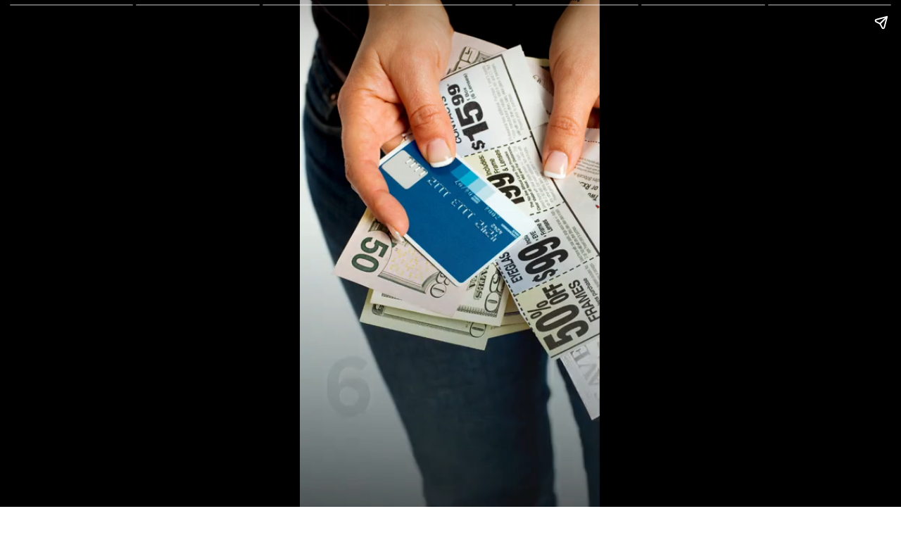

--- FILE ---
content_type: text/html; charset=UTF-8
request_url: https://www.theshoppingfriendly.com/web-stories/6-advantages-of-e-commerce-websites-using-coupons
body_size: 8688
content:
<!DOCTYPE html>
<html amp="" lang="en-US" transformed="self;v=1" i-amphtml-layout=""><head><meta charset="utf-8"><meta name="viewport" content="width=device-width,minimum-scale=1"><link rel="modulepreload" href="https://cdn.ampproject.org/v0.mjs" as="script" crossorigin="anonymous"><link rel="preconnect" href="https://cdn.ampproject.org"><link rel="preload" as="script" href="https://cdn.ampproject.org/v0/amp-story-1.0.js"><style amp-runtime="" i-amphtml-version="012512221826001">html{overflow-x:hidden!important}html.i-amphtml-fie{height:100%!important;width:100%!important}html:not([amp4ads]),html:not([amp4ads]) body{height:auto!important}html:not([amp4ads]) body{margin:0!important}body{-webkit-text-size-adjust:100%;-moz-text-size-adjust:100%;-ms-text-size-adjust:100%;text-size-adjust:100%}html.i-amphtml-singledoc.i-amphtml-embedded{-ms-touch-action:pan-y pinch-zoom;touch-action:pan-y pinch-zoom}html.i-amphtml-fie>body,html.i-amphtml-singledoc>body{overflow:visible!important}html.i-amphtml-fie:not(.i-amphtml-inabox)>body,html.i-amphtml-singledoc:not(.i-amphtml-inabox)>body{position:relative!important}html.i-amphtml-ios-embed-legacy>body{overflow-x:hidden!important;overflow-y:auto!important;position:absolute!important}html.i-amphtml-ios-embed{overflow-y:auto!important;position:static}#i-amphtml-wrapper{overflow-x:hidden!important;overflow-y:auto!important;position:absolute!important;top:0!important;left:0!important;right:0!important;bottom:0!important;margin:0!important;display:block!important}html.i-amphtml-ios-embed.i-amphtml-ios-overscroll,html.i-amphtml-ios-embed.i-amphtml-ios-overscroll>#i-amphtml-wrapper{-webkit-overflow-scrolling:touch!important}#i-amphtml-wrapper>body{position:relative!important;border-top:1px solid transparent!important}#i-amphtml-wrapper+body{visibility:visible}#i-amphtml-wrapper+body .i-amphtml-lightbox-element,#i-amphtml-wrapper+body[i-amphtml-lightbox]{visibility:hidden}#i-amphtml-wrapper+body[i-amphtml-lightbox] .i-amphtml-lightbox-element{visibility:visible}#i-amphtml-wrapper.i-amphtml-scroll-disabled,.i-amphtml-scroll-disabled{overflow-x:hidden!important;overflow-y:hidden!important}amp-instagram{padding:54px 0px 0px!important;background-color:#fff}amp-iframe iframe{box-sizing:border-box!important}[amp-access][amp-access-hide]{display:none}[subscriptions-dialog],body:not(.i-amphtml-subs-ready) [subscriptions-action],body:not(.i-amphtml-subs-ready) [subscriptions-section]{display:none!important}amp-experiment,amp-live-list>[update]{display:none}amp-list[resizable-children]>.i-amphtml-loading-container.amp-hidden{display:none!important}amp-list [fetch-error],amp-list[load-more] [load-more-button],amp-list[load-more] [load-more-end],amp-list[load-more] [load-more-failed],amp-list[load-more] [load-more-loading]{display:none}amp-list[diffable] div[role=list]{display:block}amp-story-page,amp-story[standalone]{min-height:1px!important;display:block!important;height:100%!important;margin:0!important;padding:0!important;overflow:hidden!important;width:100%!important}amp-story[standalone]{background-color:#000!important;position:relative!important}amp-story-page{background-color:#757575}amp-story .amp-active>div,amp-story .i-amphtml-loader-background{display:none!important}amp-story-page:not(:first-of-type):not([distance]):not([active]){transform:translateY(1000vh)!important}amp-autocomplete{position:relative!important;display:inline-block!important}amp-autocomplete>input,amp-autocomplete>textarea{padding:0.5rem;border:1px solid rgba(0,0,0,.33)}.i-amphtml-autocomplete-results,amp-autocomplete>input,amp-autocomplete>textarea{font-size:1rem;line-height:1.5rem}[amp-fx^=fly-in]{visibility:hidden}amp-script[nodom],amp-script[sandboxed]{position:fixed!important;top:0!important;width:1px!important;height:1px!important;overflow:hidden!important;visibility:hidden}
/*# sourceURL=/css/ampdoc.css*/[hidden]{display:none!important}.i-amphtml-element{display:inline-block}.i-amphtml-blurry-placeholder{transition:opacity 0.3s cubic-bezier(0.0,0.0,0.2,1)!important;pointer-events:none}[layout=nodisplay]:not(.i-amphtml-element){display:none!important}.i-amphtml-layout-fixed,[layout=fixed][width][height]:not(.i-amphtml-layout-fixed){display:inline-block;position:relative}.i-amphtml-layout-responsive,[layout=responsive][width][height]:not(.i-amphtml-layout-responsive),[width][height][heights]:not([layout]):not(.i-amphtml-layout-responsive),[width][height][sizes]:not(img):not([layout]):not(.i-amphtml-layout-responsive){display:block;position:relative}.i-amphtml-layout-intrinsic,[layout=intrinsic][width][height]:not(.i-amphtml-layout-intrinsic){display:inline-block;position:relative;max-width:100%}.i-amphtml-layout-intrinsic .i-amphtml-sizer{max-width:100%}.i-amphtml-intrinsic-sizer{max-width:100%;display:block!important}.i-amphtml-layout-container,.i-amphtml-layout-fixed-height,[layout=container],[layout=fixed-height][height]:not(.i-amphtml-layout-fixed-height){display:block;position:relative}.i-amphtml-layout-fill,.i-amphtml-layout-fill.i-amphtml-notbuilt,[layout=fill]:not(.i-amphtml-layout-fill),body noscript>*{display:block;overflow:hidden!important;position:absolute;top:0;left:0;bottom:0;right:0}body noscript>*{position:absolute!important;width:100%;height:100%;z-index:2}body noscript{display:inline!important}.i-amphtml-layout-flex-item,[layout=flex-item]:not(.i-amphtml-layout-flex-item){display:block;position:relative;-ms-flex:1 1 auto;flex:1 1 auto}.i-amphtml-layout-fluid{position:relative}.i-amphtml-layout-size-defined{overflow:hidden!important}.i-amphtml-layout-awaiting-size{position:absolute!important;top:auto!important;bottom:auto!important}i-amphtml-sizer{display:block!important}@supports (aspect-ratio:1/1){i-amphtml-sizer.i-amphtml-disable-ar{display:none!important}}.i-amphtml-blurry-placeholder,.i-amphtml-fill-content{display:block;height:0;max-height:100%;max-width:100%;min-height:100%;min-width:100%;width:0;margin:auto}.i-amphtml-layout-size-defined .i-amphtml-fill-content{position:absolute;top:0;left:0;bottom:0;right:0}.i-amphtml-replaced-content,.i-amphtml-screen-reader{padding:0!important;border:none!important}.i-amphtml-screen-reader{position:fixed!important;top:0px!important;left:0px!important;width:4px!important;height:4px!important;opacity:0!important;overflow:hidden!important;margin:0!important;display:block!important;visibility:visible!important}.i-amphtml-screen-reader~.i-amphtml-screen-reader{left:8px!important}.i-amphtml-screen-reader~.i-amphtml-screen-reader~.i-amphtml-screen-reader{left:12px!important}.i-amphtml-screen-reader~.i-amphtml-screen-reader~.i-amphtml-screen-reader~.i-amphtml-screen-reader{left:16px!important}.i-amphtml-unresolved{position:relative;overflow:hidden!important}.i-amphtml-select-disabled{-webkit-user-select:none!important;-ms-user-select:none!important;user-select:none!important}.i-amphtml-notbuilt,[layout]:not(.i-amphtml-element),[width][height][heights]:not([layout]):not(.i-amphtml-element),[width][height][sizes]:not(img):not([layout]):not(.i-amphtml-element){position:relative;overflow:hidden!important;color:transparent!important}.i-amphtml-notbuilt:not(.i-amphtml-layout-container)>*,[layout]:not([layout=container]):not(.i-amphtml-element)>*,[width][height][heights]:not([layout]):not(.i-amphtml-element)>*,[width][height][sizes]:not([layout]):not(.i-amphtml-element)>*{display:none}amp-img:not(.i-amphtml-element)[i-amphtml-ssr]>img.i-amphtml-fill-content{display:block}.i-amphtml-notbuilt:not(.i-amphtml-layout-container),[layout]:not([layout=container]):not(.i-amphtml-element),[width][height][heights]:not([layout]):not(.i-amphtml-element),[width][height][sizes]:not(img):not([layout]):not(.i-amphtml-element){color:transparent!important;line-height:0!important}.i-amphtml-ghost{visibility:hidden!important}.i-amphtml-element>[placeholder],[layout]:not(.i-amphtml-element)>[placeholder],[width][height][heights]:not([layout]):not(.i-amphtml-element)>[placeholder],[width][height][sizes]:not([layout]):not(.i-amphtml-element)>[placeholder]{display:block;line-height:normal}.i-amphtml-element>[placeholder].amp-hidden,.i-amphtml-element>[placeholder].hidden{visibility:hidden}.i-amphtml-element:not(.amp-notsupported)>[fallback],.i-amphtml-layout-container>[placeholder].amp-hidden,.i-amphtml-layout-container>[placeholder].hidden{display:none}.i-amphtml-layout-size-defined>[fallback],.i-amphtml-layout-size-defined>[placeholder]{position:absolute!important;top:0!important;left:0!important;right:0!important;bottom:0!important;z-index:1}amp-img[i-amphtml-ssr]:not(.i-amphtml-element)>[placeholder]{z-index:auto}.i-amphtml-notbuilt>[placeholder]{display:block!important}.i-amphtml-hidden-by-media-query{display:none!important}.i-amphtml-element-error{background:red!important;color:#fff!important;position:relative!important}.i-amphtml-element-error:before{content:attr(error-message)}i-amp-scroll-container,i-amphtml-scroll-container{position:absolute;top:0;left:0;right:0;bottom:0;display:block}i-amp-scroll-container.amp-active,i-amphtml-scroll-container.amp-active{overflow:auto;-webkit-overflow-scrolling:touch}.i-amphtml-loading-container{display:block!important;pointer-events:none;z-index:1}.i-amphtml-notbuilt>.i-amphtml-loading-container{display:block!important}.i-amphtml-loading-container.amp-hidden{visibility:hidden}.i-amphtml-element>[overflow]{cursor:pointer;position:relative;z-index:2;visibility:hidden;display:initial;line-height:normal}.i-amphtml-layout-size-defined>[overflow]{position:absolute}.i-amphtml-element>[overflow].amp-visible{visibility:visible}template{display:none!important}.amp-border-box,.amp-border-box *,.amp-border-box :after,.amp-border-box :before{box-sizing:border-box}amp-pixel{display:none!important}amp-analytics,amp-auto-ads,amp-story-auto-ads{position:fixed!important;top:0!important;width:1px!important;height:1px!important;overflow:hidden!important;visibility:hidden}amp-story{visibility:hidden!important}html.i-amphtml-fie>amp-analytics{position:initial!important}[visible-when-invalid]:not(.visible),form [submit-error],form [submit-success],form [submitting]{display:none}amp-accordion{display:block!important}@media (min-width:1px){:where(amp-accordion>section)>:first-child{margin:0;background-color:#efefef;padding-right:20px;border:1px solid #dfdfdf}:where(amp-accordion>section)>:last-child{margin:0}}amp-accordion>section{float:none!important}amp-accordion>section>*{float:none!important;display:block!important;overflow:hidden!important;position:relative!important}amp-accordion,amp-accordion>section{margin:0}amp-accordion:not(.i-amphtml-built)>section>:last-child{display:none!important}amp-accordion:not(.i-amphtml-built)>section[expanded]>:last-child{display:block!important}
/*# sourceURL=/css/ampshared.css*/</style><meta name="amp-story-generator-name" content="Web Stories for WordPress"><meta name="amp-story-generator-version" content="1.42.0"><meta name="robots" content="index, follow, max-image-preview:large, max-snippet:-1, max-video-preview:-1"><meta name="description" content="Retailers &amp; wholesalers are using coupons as their marketing tools for decades and with the advent of e-commerce platforms, coupon marketing has become one of the most effective strategies"><meta property="og:locale" content="en_US"><meta property="og:type" content="article"><meta property="og:title" content="6 Advantages of E-commerce Websites Using Coupons - The Shopping Friendly"><meta property="og:description" content="Retailers &amp; wholesalers are using coupons as their marketing tools for decades and with the advent of e-commerce platforms, coupon marketing has become one of the most effective strategies"><meta property="og:url" content="https://www.theshoppingfriendly.com/web-stories/6-advantages-of-e-commerce-websites-using-coupons"><meta property="og:site_name" content="The Shopping Friendly"><meta property="article:modified_time" content="2025-05-30T06:21:14+00:00"><meta property="og:image" content="https://www.theshoppingfriendly.com/wp-content/uploads/2023/03/Summer-Sale-Offers-1.png"><meta property="og:image:width" content="640"><meta property="og:image:height" content="853"><meta property="og:image:type" content="image/png"><meta name="twitter:card" content="summary_large_image"><meta name="generator" content="WordPress 6.8.3"><meta name="msapplication-TileImage" content="https://www.theshoppingfriendly.com/wp-content/uploads/2024/01/cropped-tsffavicon-1-1-270x270.png"><link rel="preconnect" href="https://fonts.gstatic.com" crossorigin=""><link rel="dns-prefetch" href="https://fonts.gstatic.com"><link href="https://www.theshoppingfriendly.com/wp-content/uploads/2023/03/Web-Stories-1-1-trimmed.mp4" rel="preload" as="video"><link rel="preconnect" href="https://fonts.gstatic.com/" crossorigin=""><script async="" src="https://cdn.ampproject.org/v0.mjs" type="module" crossorigin="anonymous"></script><script async nomodule src="https://cdn.ampproject.org/v0.js" crossorigin="anonymous"></script><script async="" src="https://cdn.ampproject.org/v0/amp-story-1.0.mjs" custom-element="amp-story" type="module" crossorigin="anonymous"></script><script async nomodule src="https://cdn.ampproject.org/v0/amp-story-1.0.js" crossorigin="anonymous" custom-element="amp-story"></script><script async="" src="https://cdn.ampproject.org/v0/amp-video-0.1.mjs" custom-element="amp-video" type="module" crossorigin="anonymous"></script><script async nomodule src="https://cdn.ampproject.org/v0/amp-video-0.1.js" crossorigin="anonymous" custom-element="amp-video"></script><link rel="icon" href="https://www.theshoppingfriendly.com/wp-content/uploads/2024/01/cropped-tsffavicon-1-1-32x32.png" sizes="32x32"><link rel="icon" href="https://www.theshoppingfriendly.com/wp-content/uploads/2024/01/cropped-tsffavicon-1-1-192x192.png" sizes="192x192"><link href="https://fonts.googleapis.com/css2?display=swap&amp;family=Roboto%3Awght%40700" rel="stylesheet"><style amp-custom="">h1{font-weight:normal}amp-story-page{background-color:#131516}amp-story-grid-layer{overflow:visible}@media (max-aspect-ratio: 9 / 16){@media (min-aspect-ratio: 320 / 678){amp-story-grid-layer.grid-layer{margin-top:calc(( 100% / .5625 - 100% / .66666666666667 ) / 2)}}}.page-fullbleed-area{position:absolute;overflow:hidden;width:100%;left:0;height:calc(1.1851851851852 * 100%);top:calc(( 1 - 1.1851851851852 ) * 100% / 2)}.page-safe-area{overflow:visible;position:absolute;top:0;bottom:0;left:0;right:0;width:100%;height:calc(.84375 * 100%);margin:auto 0}.mask{position:absolute;overflow:hidden}.fill{position:absolute;top:0;left:0;right:0;bottom:0;margin:0}._b171d28{background-color:#243035}._6120891{position:absolute;pointer-events:none;left:0;top:-9.25926%;width:100%;height:118.51852%;opacity:1}._89d52dd{pointer-events:initial;width:100%;height:100%;display:block;position:absolute;top:0;left:0;z-index:0}._fd09c92{position:absolute;width:100.24691%;height:100%;left:-.12346%;top:0%}._956c98f{position:absolute;pointer-events:none;left:50%;top:-7.11974%;width:45.14563%;height:2.91262%;transform:rotate(1deg);opacity:1}._815645c{pointer-events:initial;width:100%;height:100%;display:block;position:absolute;top:0;left:0;z-index:0;border-radius:1.0752688172043% 1.0752688172043% 1.0752688172043% 1.0752688172043%/11.111111111111% 11.111111111111% 11.111111111111% 11.111111111111%}._64f77e1{white-space:pre-line;overflow-wrap:break-word;word-break:break-word;margin:-.038978494623656% 0;font-family:"Roboto",sans-serif;font-size:.12945em;line-height:1.19;text-align:left;padding:0;color:#000}._47e5cc9{font-weight:700}._4421e57{background-color:#3d4853}._af93403{background-color:#777877}._11fc5fd{background-color:#96938e}._1f75e3b{position:absolute;width:100%;height:100%;left:0%;top:0%}._3cbc221{background-color:#524c44}._6bffeec{background-color:#c5beb3}._72b5105{background-color:#828b8e}

/*# sourceURL=amp-custom.css */</style><title>6 Advantages of E-commerce Websites Using Coupons - The Shopping Friendly</title><link rel="canonical" href="https://www.theshoppingfriendly.com/web-stories/6-advantages-of-e-commerce-websites-using-coupons"><script type="application/ld+json" class="yoast-schema-graph">{"@context":"https://schema.org","@graph":[{"@type":"Article","@id":"https://www.theshoppingfriendly.com/web-stories/6-advantages-of-e-commerce-websites-using-coupons#article","isPartOf":{"@id":"https://www.theshoppingfriendly.com/web-stories/6-advantages-of-e-commerce-websites-using-coupons"},"author":{"name":"Bonditadeka","@id":"https://www.theshoppingfriendly.com/#/schema/person/0b73ec1dc741d4a6e158a27efbb5ac13"},"headline":"6 Advantages of E-commerce Websites Using Coupons","datePublished":"2023-03-29T11:41:20+00:00","dateModified":"2025-05-30T06:21:14+00:00","mainEntityOfPage":{"@id":"https://www.theshoppingfriendly.com/web-stories/6-advantages-of-e-commerce-websites-using-coupons"},"wordCount":20,"publisher":{"@id":"https://www.theshoppingfriendly.com/#organization"},"image":{"@id":"https://www.theshoppingfriendly.com/web-stories/6-advantages-of-e-commerce-websites-using-coupons#primaryimage"},"thumbnailUrl":"https://www.theshoppingfriendly.com/wp-content/uploads/2023/03/Summer-Sale-Offers-1.png","inLanguage":"en-US"},{"@type":"WebPage","@id":"https://www.theshoppingfriendly.com/web-stories/6-advantages-of-e-commerce-websites-using-coupons","url":"https://www.theshoppingfriendly.com/web-stories/6-advantages-of-e-commerce-websites-using-coupons","name":"6 Advantages of E-commerce Websites Using Coupons - The Shopping Friendly","isPartOf":{"@id":"https://www.theshoppingfriendly.com/#website"},"primaryImageOfPage":{"@id":"https://www.theshoppingfriendly.com/web-stories/6-advantages-of-e-commerce-websites-using-coupons#primaryimage"},"image":{"@id":"https://www.theshoppingfriendly.com/web-stories/6-advantages-of-e-commerce-websites-using-coupons#primaryimage"},"thumbnailUrl":"https://www.theshoppingfriendly.com/wp-content/uploads/2023/03/Summer-Sale-Offers-1.png","datePublished":"2023-03-29T11:41:20+00:00","dateModified":"2025-05-30T06:21:14+00:00","breadcrumb":{"@id":"https://www.theshoppingfriendly.com/web-stories/6-advantages-of-e-commerce-websites-using-coupons#breadcrumb"},"inLanguage":"en-US","potentialAction":[{"@type":"ReadAction","target":["https://www.theshoppingfriendly.com/web-stories/6-advantages-of-e-commerce-websites-using-coupons"]}]},{"@type":"ImageObject","inLanguage":"en-US","@id":"https://www.theshoppingfriendly.com/web-stories/6-advantages-of-e-commerce-websites-using-coupons#primaryimage","url":"https://www.theshoppingfriendly.com/wp-content/uploads/2023/03/Summer-Sale-Offers-1.png","contentUrl":"https://www.theshoppingfriendly.com/wp-content/uploads/2023/03/Summer-Sale-Offers-1.png","width":640,"height":853,"caption":"Summer Sale Offers (1)"},{"@type":"BreadcrumbList","@id":"https://www.theshoppingfriendly.com/web-stories/6-advantages-of-e-commerce-websites-using-coupons#breadcrumb","itemListElement":[{"@type":"ListItem","position":1,"name":"Home","item":"https://www.theshoppingfriendly.com/"},{"@type":"ListItem","position":2,"name":"6 Advantages of E-commerce Websites Using Coupons"}]},{"@type":"WebSite","@id":"https://www.theshoppingfriendly.com/#website","url":"https://www.theshoppingfriendly.com/","name":"The Shopping Friendly","description":"","publisher":{"@id":"https://www.theshoppingfriendly.com/#organization"},"potentialAction":[{"@type":"SearchAction","target":{"@type":"EntryPoint","urlTemplate":"https://www.theshoppingfriendly.com/?s={search_term_string}"},"query-input":{"@type":"PropertyValueSpecification","valueRequired":true,"valueName":"search_term_string"}}],"inLanguage":"en-US"},{"@type":"Organization","@id":"https://www.theshoppingfriendly.com/#organization","name":"The Shopping Friendly","url":"https://www.theshoppingfriendly.com/","logo":{"@type":"ImageObject","inLanguage":"en-US","@id":"https://www.theshoppingfriendly.com/#/schema/logo/image/","url":"https://www.theshoppingfriendly.com/wp-content/uploads/2024/01/cropped-tsffavicon-1-1.png","contentUrl":"https://www.theshoppingfriendly.com/wp-content/uploads/2024/01/cropped-tsffavicon-1-1.png","width":512,"height":512,"caption":"The Shopping Friendly"},"image":{"@id":"https://www.theshoppingfriendly.com/#/schema/logo/image/"}},{"@type":"Person","@id":"https://www.theshoppingfriendly.com/#/schema/person/0b73ec1dc741d4a6e158a27efbb5ac13","name":"Bonditadeka","image":{"@type":"ImageObject","inLanguage":"en-US","@id":"https://www.theshoppingfriendly.com/#/schema/person/image/","url":"https://secure.gravatar.com/avatar/2c3f2856d9bd88ae7ae9a5c35c910aa0081f103a1eced57bdd3e02ea12dfce98?s=96&d=mm&r=g","contentUrl":"https://secure.gravatar.com/avatar/2c3f2856d9bd88ae7ae9a5c35c910aa0081f103a1eced57bdd3e02ea12dfce98?s=96&d=mm&r=g","caption":"Bonditadeka"},"sameAs":["https://www.theshoppingfriendly.com"],"url":"https://www.theshoppingfriendly.com/author/bonditadeka"}]}</script><link rel="https://api.w.org/" href="https://www.theshoppingfriendly.com/wp-json/"><link rel="alternate" title="JSON" type="application/json" href="https://www.theshoppingfriendly.com/wp-json/web-stories/v1/web-story/6843"><link rel="EditURI" type="application/rsd+xml" title="RSD" href="https://www.theshoppingfriendly.com/xmlrpc.php?rsd"><link rel="prev" title="Upcoming Summer Sale Offers" href="https://www.theshoppingfriendly.com/web-stories/upcomingsummersaleoffers"><link rel="next" title="Lenovo End Of Financial Year Sale 2023" href="https://www.theshoppingfriendly.com/web-stories/lenovo-end-of-financial-year-sale-2023"><link rel="shortlink" href="https://www.theshoppingfriendly.com/?p=6843"><link rel="alternate" title="oEmbed (JSON)" type="application/json+oembed" href="https://www.theshoppingfriendly.com/wp-json/oembed/1.0/embed?url=https%3A%2F%2Fwww.theshoppingfriendly.com%2Fweb-stories%2F6-advantages-of-e-commerce-websites-using-coupons"><link rel="alternate" title="oEmbed (XML)" type="text/xml+oembed" href="https://www.theshoppingfriendly.com/wp-json/oembed/1.0/embed?url=https%3A%2F%2Fwww.theshoppingfriendly.com%2Fweb-stories%2F6-advantages-of-e-commerce-websites-using-coupons&amp;format=xml"><link rel="apple-touch-icon" href="https://www.theshoppingfriendly.com/wp-content/uploads/2024/01/cropped-tsffavicon-1-1-180x180.png"><script amp-onerror="">document.querySelector("script[src*='/v0.js']").onerror=function(){document.querySelector('style[amp-boilerplate]').textContent=''}</script><style amp-boilerplate="">body{-webkit-animation:-amp-start 8s steps(1,end) 0s 1 normal both;-moz-animation:-amp-start 8s steps(1,end) 0s 1 normal both;-ms-animation:-amp-start 8s steps(1,end) 0s 1 normal both;animation:-amp-start 8s steps(1,end) 0s 1 normal both}@-webkit-keyframes -amp-start{from{visibility:hidden}to{visibility:visible}}@-moz-keyframes -amp-start{from{visibility:hidden}to{visibility:visible}}@-ms-keyframes -amp-start{from{visibility:hidden}to{visibility:visible}}@-o-keyframes -amp-start{from{visibility:hidden}to{visibility:visible}}@keyframes -amp-start{from{visibility:hidden}to{visibility:visible}}</style><noscript><style amp-boilerplate="">body{-webkit-animation:none;-moz-animation:none;-ms-animation:none;animation:none}</style></noscript><link rel="stylesheet" amp-extension="amp-story" href="https://cdn.ampproject.org/v0/amp-story-1.0.css"><script amp-story-dvh-polyfill="">"use strict";if(!self.CSS||!CSS.supports||!CSS.supports("height:1dvh")){function e(){document.documentElement.style.setProperty("--story-dvh",innerHeight/100+"px","important")}addEventListener("resize",e,{passive:!0}),e()}</script></head><body><amp-story standalone="" publisher="The Shopping Friendly" publisher-logo-src="https://www.theshoppingfriendly.com/wp-content/uploads/2023/03/Untitled-design-59.png" title="6 Advantages of E-commerce Websites Using Coupons" poster-portrait-src="https://www.theshoppingfriendly.com/wp-content/uploads/2023/03/Summer-Sale-Offers-1-640x853.png" class="i-amphtml-layout-container" i-amphtml-layout="container"><amp-story-page id="0b5bacc6-a2f6-4dc7-a169-1b781771af99" auto-advance-after="el-f7918764-6f2f-4340-a7aa-453b3998ffcf-media" class="i-amphtml-layout-container" i-amphtml-layout="container"><amp-story-grid-layer template="vertical" aspect-ratio="412:618" class="grid-layer i-amphtml-layout-container" i-amphtml-layout="container" style="--aspect-ratio:412/618;"><div class="_b171d28 page-fullbleed-area"><div class="page-safe-area"><div class="_6120891"><div class="_89d52dd mask" id="el-f7918764-6f2f-4340-a7aa-453b3998ffcf"><div data-leaf-element="true" class="_fd09c92"><amp-video layout="fill" autoplay="autoplay" poster="https://www.theshoppingfriendly.com/wp-content/uploads/2023/03/image.jpeg" artwork="https://www.theshoppingfriendly.com/wp-content/uploads/2023/03/image.jpeg" title="Web Stories (1)" alt="Web Stories (1)" noaudio="noaudio" id="el-f7918764-6f2f-4340-a7aa-453b3998ffcf-media" class="i-amphtml-layout-fill i-amphtml-layout-size-defined" i-amphtml-layout="fill"><source type="video/mp4" src="https://www.theshoppingfriendly.com/wp-content/uploads/2023/03/Web-Stories-1-1-trimmed.mp4"></amp-video></div></div></div></div></div></amp-story-grid-layer><amp-story-grid-layer template="vertical" aspect-ratio="412:618" class="grid-layer i-amphtml-layout-container" i-amphtml-layout="container" style="--aspect-ratio:412/618;"><div class="page-fullbleed-area"><div class="page-safe-area"><div class="_956c98f"><div id="el-a27f057f-09e7-4eb0-abae-bf763fc369a5" class="_815645c"><h1 class="_64f77e1 fill text-wrapper"><span><span class="_47e5cc9">6 advantages of e-commerce websites using coupons</span></span></h1></div></div></div></div></amp-story-grid-layer></amp-story-page><amp-story-page id="f9e03a3a-30dc-4535-b71e-fcc83e728a42" auto-advance-after="el-e256df6f-a0f1-4c2b-a8c3-8f2439fd5748-media" class="i-amphtml-layout-container" i-amphtml-layout="container"><amp-story-grid-layer template="vertical" aspect-ratio="412:618" class="grid-layer i-amphtml-layout-container" i-amphtml-layout="container" style="--aspect-ratio:412/618;"><div class="_4421e57 page-fullbleed-area"><div class="page-safe-area"><div class="_6120891"><div class="_89d52dd mask" id="el-e256df6f-a0f1-4c2b-a8c3-8f2439fd5748"><div data-leaf-element="true" class="_fd09c92"><amp-video layout="fill" autoplay="autoplay" poster="https://www.theshoppingfriendly.com/wp-content/uploads/2023/03/Web-Stories-2-poster-1.jpeg" artwork="https://www.theshoppingfriendly.com/wp-content/uploads/2023/03/Web-Stories-2-poster-1.jpeg" title="Web Stories (2)" alt="Web Stories (2)" noaudio="noaudio" id="el-e256df6f-a0f1-4c2b-a8c3-8f2439fd5748-media" class="i-amphtml-layout-fill i-amphtml-layout-size-defined" i-amphtml-layout="fill"><source type="video/mp4" src="https://www.theshoppingfriendly.com/wp-content/uploads/2023/03/Web-Stories-2-1.mp4"></amp-video></div></div></div></div></div></amp-story-grid-layer><amp-story-grid-layer template="vertical" aspect-ratio="412:618" class="grid-layer i-amphtml-layout-container" i-amphtml-layout="container" style="--aspect-ratio:412/618;"><div class="page-fullbleed-area"><div class="page-safe-area"></div></div></amp-story-grid-layer></amp-story-page><amp-story-page id="3401b36c-415e-4eab-ab0c-873990c44653" auto-advance-after="el-deab5d47-6b9f-4116-b4f6-871c63599cf5-media" class="i-amphtml-layout-container" i-amphtml-layout="container"><amp-story-grid-layer template="vertical" aspect-ratio="412:618" class="grid-layer i-amphtml-layout-container" i-amphtml-layout="container" style="--aspect-ratio:412/618;"><div class="_af93403 page-fullbleed-area"><div class="page-safe-area"><div class="_6120891"><div class="_89d52dd mask" id="el-deab5d47-6b9f-4116-b4f6-871c63599cf5"><div data-leaf-element="true" class="_fd09c92"><amp-video layout="fill" autoplay="autoplay" poster="https://www.theshoppingfriendly.com/wp-content/uploads/2023/03/image-1.jpeg" artwork="https://www.theshoppingfriendly.com/wp-content/uploads/2023/03/image-1.jpeg" title="Web Stories (3)" alt="Web Stories (3)" noaudio="noaudio" id="el-deab5d47-6b9f-4116-b4f6-871c63599cf5-media" class="i-amphtml-layout-fill i-amphtml-layout-size-defined" i-amphtml-layout="fill"><source type="video/mp4" src="https://www.theshoppingfriendly.com/wp-content/uploads/2023/03/Web-Stories-3-1-trimmed.mp4"></amp-video></div></div></div></div></div></amp-story-grid-layer><amp-story-grid-layer template="vertical" aspect-ratio="412:618" class="grid-layer i-amphtml-layout-container" i-amphtml-layout="container" style="--aspect-ratio:412/618;"><div class="page-fullbleed-area"><div class="page-safe-area"></div></div></amp-story-grid-layer></amp-story-page><amp-story-page id="be699827-3789-4d1a-974c-852dae1f63a7" auto-advance-after="el-c06fc9bf-1837-4bc5-bdcb-dfeacdaf7849-media" class="i-amphtml-layout-container" i-amphtml-layout="container"><amp-story-grid-layer template="vertical" aspect-ratio="412:618" class="grid-layer i-amphtml-layout-container" i-amphtml-layout="container" style="--aspect-ratio:412/618;"><div class="_11fc5fd page-fullbleed-area"><div class="page-safe-area"><div class="_6120891"><div class="_89d52dd mask" id="el-c06fc9bf-1837-4bc5-bdcb-dfeacdaf7849"><div data-leaf-element="true" class="_1f75e3b"><amp-video layout="fill" autoplay="autoplay" poster="https://www.theshoppingfriendly.com/wp-content/uploads/2023/03/Web-Stories-4-poster-1.jpeg" artwork="https://www.theshoppingfriendly.com/wp-content/uploads/2023/03/Web-Stories-4-poster-1.jpeg" title="Web Stories (4)" alt="Web Stories (4)" noaudio="noaudio" id="el-c06fc9bf-1837-4bc5-bdcb-dfeacdaf7849-media" class="i-amphtml-layout-fill i-amphtml-layout-size-defined" i-amphtml-layout="fill"><source type="video/mp4" src="https://www.theshoppingfriendly.com/wp-content/uploads/2023/03/Web-Stories-4-1.mp4"></amp-video></div></div></div></div></div></amp-story-grid-layer><amp-story-grid-layer template="vertical" aspect-ratio="412:618" class="grid-layer i-amphtml-layout-container" i-amphtml-layout="container" style="--aspect-ratio:412/618;"><div class="page-fullbleed-area"><div class="page-safe-area"></div></div></amp-story-grid-layer></amp-story-page><amp-story-page id="716b67ff-c6cd-4152-a357-193d69652214" auto-advance-after="el-5a2070bc-10c6-4429-9ffb-ff173e7e6070-media" class="i-amphtml-layout-container" i-amphtml-layout="container"><amp-story-grid-layer template="vertical" aspect-ratio="412:618" class="grid-layer i-amphtml-layout-container" i-amphtml-layout="container" style="--aspect-ratio:412/618;"><div class="_3cbc221 page-fullbleed-area"><div class="page-safe-area"><div class="_6120891"><div class="_89d52dd mask" id="el-5a2070bc-10c6-4429-9ffb-ff173e7e6070"><div data-leaf-element="true" class="_fd09c92"><amp-video layout="fill" autoplay="autoplay" poster="https://www.theshoppingfriendly.com/wp-content/uploads/2023/03/Web-Stories-5-poster-1.jpeg" artwork="https://www.theshoppingfriendly.com/wp-content/uploads/2023/03/Web-Stories-5-poster-1.jpeg" title="Web Stories (5)" alt="Web Stories (5)" noaudio="noaudio" id="el-5a2070bc-10c6-4429-9ffb-ff173e7e6070-media" class="i-amphtml-layout-fill i-amphtml-layout-size-defined" i-amphtml-layout="fill"><source type="video/mp4" src="https://www.theshoppingfriendly.com/wp-content/uploads/2023/03/Web-Stories-5-1.mp4"></amp-video></div></div></div></div></div></amp-story-grid-layer><amp-story-grid-layer template="vertical" aspect-ratio="412:618" class="grid-layer i-amphtml-layout-container" i-amphtml-layout="container" style="--aspect-ratio:412/618;"><div class="page-fullbleed-area"><div class="page-safe-area"></div></div></amp-story-grid-layer></amp-story-page><amp-story-page id="e05405cc-3bf2-4c7f-89e5-93288b004855" auto-advance-after="el-2ac0683f-57f5-4890-a478-e943acdf2ec0-media" class="i-amphtml-layout-container" i-amphtml-layout="container"><amp-story-grid-layer template="vertical" aspect-ratio="412:618" class="grid-layer i-amphtml-layout-container" i-amphtml-layout="container" style="--aspect-ratio:412/618;"><div class="_6bffeec page-fullbleed-area"><div class="page-safe-area"><div class="_6120891"><div class="_89d52dd mask" id="el-2ac0683f-57f5-4890-a478-e943acdf2ec0"><div data-leaf-element="true" class="_fd09c92"><amp-video layout="fill" autoplay="autoplay" poster="https://www.theshoppingfriendly.com/wp-content/uploads/2023/03/Web-Stories-6-poster-1.jpeg" artwork="https://www.theshoppingfriendly.com/wp-content/uploads/2023/03/Web-Stories-6-poster-1.jpeg" title="Web Stories (6)" alt="Web Stories (6)" noaudio="noaudio" id="el-2ac0683f-57f5-4890-a478-e943acdf2ec0-media" class="i-amphtml-layout-fill i-amphtml-layout-size-defined" i-amphtml-layout="fill"><source type="video/mp4" src="https://www.theshoppingfriendly.com/wp-content/uploads/2023/03/Web-Stories-6-1.mp4"></amp-video></div></div></div></div></div></amp-story-grid-layer><amp-story-grid-layer template="vertical" aspect-ratio="412:618" class="grid-layer i-amphtml-layout-container" i-amphtml-layout="container" style="--aspect-ratio:412/618;"><div class="page-fullbleed-area"><div class="page-safe-area"></div></div></amp-story-grid-layer></amp-story-page><amp-story-page id="8ef9f3dd-0bdf-47b0-991d-99f1aa7d3612" auto-advance-after="el-f058326b-3185-4ce6-9993-0812d1b7fd02-media" class="i-amphtml-layout-container" i-amphtml-layout="container"><amp-story-grid-layer template="vertical" aspect-ratio="412:618" class="grid-layer i-amphtml-layout-container" i-amphtml-layout="container" style="--aspect-ratio:412/618;"><div class="_72b5105 page-fullbleed-area"><div class="page-safe-area"><div class="_6120891"><div class="_89d52dd mask" id="el-f058326b-3185-4ce6-9993-0812d1b7fd02"><div data-leaf-element="true" class="_fd09c92"><amp-video layout="fill" autoplay="autoplay" poster="https://www.theshoppingfriendly.com/wp-content/uploads/2023/03/image-4.jpeg" artwork="https://www.theshoppingfriendly.com/wp-content/uploads/2023/03/image-4.jpeg" title="Web Stories (7)" alt="Web Stories (7)" noaudio="noaudio" id="el-f058326b-3185-4ce6-9993-0812d1b7fd02-media" class="i-amphtml-layout-fill i-amphtml-layout-size-defined" i-amphtml-layout="fill"><source type="video/mp4" src="https://www.theshoppingfriendly.com/wp-content/uploads/2023/03/Web-Stories-7-1-trimmed.mp4"></amp-video></div></div></div></div></div></amp-story-grid-layer><amp-story-grid-layer template="vertical" aspect-ratio="412:618" class="grid-layer i-amphtml-layout-container" i-amphtml-layout="container" style="--aspect-ratio:412/618;"><div class="page-fullbleed-area"><div class="page-safe-area"></div></div></amp-story-grid-layer><amp-story-page-outlink layout="nodisplay" theme="light" class="i-amphtml-layout-nodisplay" hidden="hidden" i-amphtml-layout="nodisplay"><a href="https://www.theshoppingfriendly.com/blog/benefits-of-using-coupons-ecommerce-website" target="_blank">Learn more</a></amp-story-page-outlink></amp-story-page><amp-story-social-share layout="nodisplay" class="i-amphtml-layout-nodisplay" hidden="hidden" i-amphtml-layout="nodisplay"><script type="application/json">{"shareProviders":[{"provider":"twitter"},{"provider":"linkedin"},{"provider":"email"},{"provider":"system"}]}</script></amp-story-social-share></amp-story></body></html>

<!-- This website is like a Rocket, isn't it? Performance optimized by WP Rocket. Learn more: https://wp-rocket.me - Debug: cached@1769021642 -->